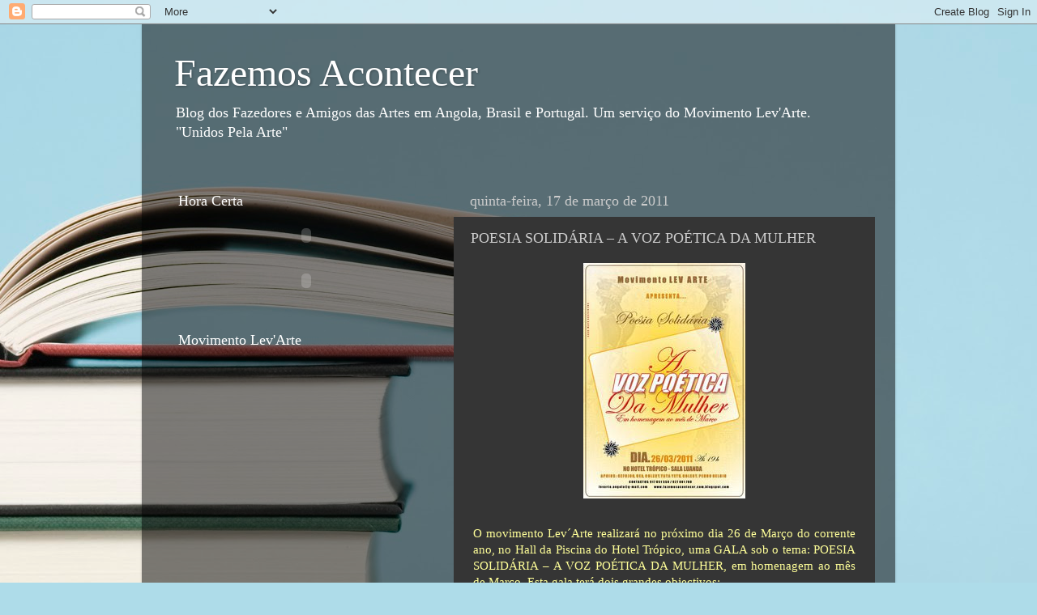

--- FILE ---
content_type: text/html; charset=UTF-8
request_url: https://fazemosacontecer.blogspot.com/2011/03/poesia-solidaria-voz-poetica-da-mulher.html
body_size: 14880
content:
<!DOCTYPE html>
<html class='v2' dir='ltr' lang='pt-PT'>
<head>
<link href='https://www.blogger.com/static/v1/widgets/335934321-css_bundle_v2.css' rel='stylesheet' type='text/css'/>
<meta content='width=1100' name='viewport'/>
<meta content='text/html; charset=UTF-8' http-equiv='Content-Type'/>
<meta content='blogger' name='generator'/>
<link href='https://fazemosacontecer.blogspot.com/favicon.ico' rel='icon' type='image/x-icon'/>
<link href='http://fazemosacontecer.blogspot.com/2011/03/poesia-solidaria-voz-poetica-da-mulher.html' rel='canonical'/>
<link rel="alternate" type="application/atom+xml" title="Fazemos Acontecer - Atom" href="https://fazemosacontecer.blogspot.com/feeds/posts/default" />
<link rel="alternate" type="application/rss+xml" title="Fazemos Acontecer - RSS" href="https://fazemosacontecer.blogspot.com/feeds/posts/default?alt=rss" />
<link rel="service.post" type="application/atom+xml" title="Fazemos Acontecer - Atom" href="https://www.blogger.com/feeds/2533581730293840817/posts/default" />

<link rel="alternate" type="application/atom+xml" title="Fazemos Acontecer - Atom" href="https://fazemosacontecer.blogspot.com/feeds/5327907050665785507/comments/default" />
<!--Can't find substitution for tag [blog.ieCssRetrofitLinks]-->
<link href='https://blogger.googleusercontent.com/img/b/R29vZ2xl/AVvXsEiZy6tDHkqfRUVKqm99Uc0BTmHsdtC-hlw3EQKisw337bKYXuXoOQAE3P-oivJZUW9VnwUR_PC16xNaXLPqfvysyWOySZhY2zh9xhdchKx5wllqub3fPGzRFhXwswsrVyA8shyphenhyphenztdwiIIt_/s400/188013_132523503486995_4488989_n.jpg' rel='image_src'/>
<meta content='http://fazemosacontecer.blogspot.com/2011/03/poesia-solidaria-voz-poetica-da-mulher.html' property='og:url'/>
<meta content='POESIA SOLIDÁRIA – A VOZ POÉTICA DA MULHER' property='og:title'/>
<meta content='     O movimento Lev´Arte realizará no próximo dia  26 de Março do corrente ano, no Hall da Piscina do Hotel Trópico, uma GALA sob o  tema: ...' property='og:description'/>
<meta content='https://blogger.googleusercontent.com/img/b/R29vZ2xl/AVvXsEiZy6tDHkqfRUVKqm99Uc0BTmHsdtC-hlw3EQKisw337bKYXuXoOQAE3P-oivJZUW9VnwUR_PC16xNaXLPqfvysyWOySZhY2zh9xhdchKx5wllqub3fPGzRFhXwswsrVyA8shyphenhyphenztdwiIIt_/w1200-h630-p-k-no-nu/188013_132523503486995_4488989_n.jpg' property='og:image'/>
<title>Fazemos Acontecer: POESIA SOLIDÁRIA &#8211; A VOZ POÉTICA DA MULHER</title>
<style id='page-skin-1' type='text/css'><!--
/*-----------------------------------------------
Blogger Template Style
Name:     Picture Window
Designer: Blogger
URL:      www.blogger.com
----------------------------------------------- */
/* Content
----------------------------------------------- */
body {
font: normal normal 15px Georgia, Utopia, 'Palatino Linotype', Palatino, serif;;
color: #cdcdcd;
background: #aedce9 url(//themes.googleusercontent.com/image?id=1aSXz0EUQA6OfP2_5rLADo2fO_7Eo-n491NAiLY3IQ_sEBa11506Zc39km57LDp095wvw) no-repeat fixed top center /* Credit: Deejpilot (http://www.istockphoto.com/file_closeup.php?id=5972800&platform=blogger) */;
}
html body .region-inner {
min-width: 0;
max-width: 100%;
width: auto;
}
.content-outer {
font-size: 90%;
}
a:link {
text-decoration:none;
color: #ff8405;
}
a:visited {
text-decoration:none;
color: #e36600;
}
a:hover {
text-decoration:underline;
color: #ff9505;
}
.content-outer {
background: transparent url(//www.blogblog.com/1kt/transparent/black50.png) repeat scroll top left;
-moz-border-radius: 0;
-webkit-border-radius: 0;
-goog-ms-border-radius: 0;
border-radius: 0;
-moz-box-shadow: 0 0 3px rgba(0, 0, 0, .15);
-webkit-box-shadow: 0 0 3px rgba(0, 0, 0, .15);
-goog-ms-box-shadow: 0 0 3px rgba(0, 0, 0, .15);
box-shadow: 0 0 3px rgba(0, 0, 0, .15);
margin: 0 auto;
}
.content-inner {
padding: 10px;
}
/* Header
----------------------------------------------- */
.header-outer {
background: rgba(50, 50, 50, 0) none repeat-x scroll top left;
_background-image: none;
color: #ffffff;
-moz-border-radius: 0;
-webkit-border-radius: 0;
-goog-ms-border-radius: 0;
border-radius: 0;
}
.Header img, .Header #header-inner {
-moz-border-radius: 0;
-webkit-border-radius: 0;
-goog-ms-border-radius: 0;
border-radius: 0;
}
.header-inner .Header .titlewrapper,
.header-inner .Header .descriptionwrapper {
padding-left: 30px;
padding-right: 30px;
}
.Header h1 {
font: normal normal 48px Georgia, Utopia, 'Palatino Linotype', Palatino, serif;
text-shadow: 1px 1px 3px rgba(0, 0, 0, 0.3);
}
.Header h1 a {
color: #ffffff;
}
.Header .description {
font-size: 130%;
}
/* Tabs
----------------------------------------------- */
.tabs-inner {
margin: .5em 15px 1em;
padding: 0;
}
.tabs-inner .section {
margin: 0;
}
.tabs-inner .widget ul {
padding: 0;
background: #353535 none repeat scroll bottom;
-moz-border-radius: 0;
-webkit-border-radius: 0;
-goog-ms-border-radius: 0;
border-radius: 0;
}
.tabs-inner .widget li {
border: none;
}
.tabs-inner .widget li a {
display: inline-block;
padding: .5em 1em;
margin-right: 0;
color: #00f527;
font: normal normal 15px Georgia, Utopia, 'Palatino Linotype', Palatino, serif;
-moz-border-radius: 0 0 0 0;
-webkit-border-top-left-radius: 0;
-webkit-border-top-right-radius: 0;
-goog-ms-border-radius: 0 0 0 0;
border-radius: 0 0 0 0;
background: transparent none no-repeat scroll top left;
border-right: 1px solid #000000;
}
.tabs-inner .widget li:first-child a {
padding-left: 1.25em;
-moz-border-radius-topleft: 0;
-moz-border-radius-bottomleft: 0;
-webkit-border-top-left-radius: 0;
-webkit-border-bottom-left-radius: 0;
-goog-ms-border-top-left-radius: 0;
-goog-ms-border-bottom-left-radius: 0;
border-top-left-radius: 0;
border-bottom-left-radius: 0;
}
.tabs-inner .widget li.selected a,
.tabs-inner .widget li a:hover {
position: relative;
z-index: 1;
background: #e36600 none repeat scroll bottom;
color: #ffffff;
-moz-box-shadow: 0 0 0 rgba(0, 0, 0, .15);
-webkit-box-shadow: 0 0 0 rgba(0, 0, 0, .15);
-goog-ms-box-shadow: 0 0 0 rgba(0, 0, 0, .15);
box-shadow: 0 0 0 rgba(0, 0, 0, .15);
}
/* Headings
----------------------------------------------- */
h2 {
font: normal normal 18px Georgia, Utopia, 'Palatino Linotype', Palatino, serif;
text-transform: none;
color: #ffffff;
margin: .5em 0;
}
/* Main
----------------------------------------------- */
.main-outer {
background: transparent none repeat scroll top center;
-moz-border-radius: 0 0 0 0;
-webkit-border-top-left-radius: 0;
-webkit-border-top-right-radius: 0;
-webkit-border-bottom-left-radius: 0;
-webkit-border-bottom-right-radius: 0;
-goog-ms-border-radius: 0 0 0 0;
border-radius: 0 0 0 0;
-moz-box-shadow: 0 0 0 rgba(0, 0, 0, .15);
-webkit-box-shadow: 0 0 0 rgba(0, 0, 0, .15);
-goog-ms-box-shadow: 0 0 0 rgba(0, 0, 0, .15);
box-shadow: 0 0 0 rgba(0, 0, 0, .15);
}
.main-inner {
padding: 15px 20px 20px;
}
.main-inner .column-center-inner {
padding: 0 0;
}
.main-inner .column-left-inner {
padding-left: 0;
}
.main-inner .column-right-inner {
padding-right: 0;
}
/* Posts
----------------------------------------------- */
h3.post-title {
margin: 0;
font: normal normal 18px Georgia, Utopia, 'Palatino Linotype', Palatino, serif;
}
.comments h4 {
margin: 1em 0 0;
font: normal normal 18px Georgia, Utopia, 'Palatino Linotype', Palatino, serif;
}
.date-header span {
color: #cccccc;
}
.post-outer {
background-color: #353535;
border: solid 1px rgba(50, 50, 50, 0);
-moz-border-radius: 0;
-webkit-border-radius: 0;
border-radius: 0;
-goog-ms-border-radius: 0;
padding: 15px 20px;
margin: 0 -20px 20px;
}
.post-body {
line-height: 1.4;
font-size: 110%;
position: relative;
}
.post-header {
margin: 0 0 1.5em;
color: #9a9a9a;
line-height: 1.6;
}
.post-footer {
margin: .5em 0 0;
color: #9a9a9a;
line-height: 1.6;
}
#blog-pager {
font-size: 140%
}
#comments .comment-author {
padding-top: 1.5em;
border-top: dashed 1px #ccc;
border-top: dashed 1px rgba(128, 128, 128, .5);
background-position: 0 1.5em;
}
#comments .comment-author:first-child {
padding-top: 0;
border-top: none;
}
.avatar-image-container {
margin: .2em 0 0;
}
/* Comments
----------------------------------------------- */
.comments .comments-content .icon.blog-author {
background-repeat: no-repeat;
background-image: url([data-uri]);
}
.comments .comments-content .loadmore a {
border-top: 1px solid #ff9505;
border-bottom: 1px solid #ff9505;
}
.comments .continue {
border-top: 2px solid #ff9505;
}
/* Widgets
----------------------------------------------- */
.widget ul, .widget #ArchiveList ul.flat {
padding: 0;
list-style: none;
}
.widget ul li, .widget #ArchiveList ul.flat li {
border-top: dashed 1px #ccc;
border-top: dashed 1px rgba(128, 128, 128, .5);
}
.widget ul li:first-child, .widget #ArchiveList ul.flat li:first-child {
border-top: none;
}
.widget .post-body ul {
list-style: disc;
}
.widget .post-body ul li {
border: none;
}
/* Footer
----------------------------------------------- */
.footer-outer {
color:#cacaca;
background: transparent none repeat scroll top center;
-moz-border-radius: 0 0 0 0;
-webkit-border-top-left-radius: 0;
-webkit-border-top-right-radius: 0;
-webkit-border-bottom-left-radius: 0;
-webkit-border-bottom-right-radius: 0;
-goog-ms-border-radius: 0 0 0 0;
border-radius: 0 0 0 0;
-moz-box-shadow: 0 0 0 rgba(0, 0, 0, .15);
-webkit-box-shadow: 0 0 0 rgba(0, 0, 0, .15);
-goog-ms-box-shadow: 0 0 0 rgba(0, 0, 0, .15);
box-shadow: 0 0 0 rgba(0, 0, 0, .15);
}
.footer-inner {
padding: 10px 20px 20px;
}
.footer-outer a {
color: #00f527;
}
.footer-outer a:visited {
color: #00d014;
}
.footer-outer a:hover {
color: #00f538;
}
.footer-outer .widget h2 {
color: #ffffff;
}
/* Mobile
----------------------------------------------- */
html body.mobile {
height: auto;
}
html body.mobile {
min-height: 480px;
background-size: 100% auto;
}
.mobile .body-fauxcolumn-outer {
background: transparent none repeat scroll top left;
}
html .mobile .mobile-date-outer, html .mobile .blog-pager {
border-bottom: none;
background: transparent none repeat scroll top center;
margin-bottom: 10px;
}
.mobile .date-outer {
background: transparent none repeat scroll top center;
}
.mobile .header-outer, .mobile .main-outer,
.mobile .post-outer, .mobile .footer-outer {
-moz-border-radius: 0;
-webkit-border-radius: 0;
-goog-ms-border-radius: 0;
border-radius: 0;
}
.mobile .content-outer,
.mobile .main-outer,
.mobile .post-outer {
background: inherit;
border: none;
}
.mobile .content-outer {
font-size: 100%;
}
.mobile-link-button {
background-color: #ff8405;
}
.mobile-link-button a:link, .mobile-link-button a:visited {
color: #353535;
}
.mobile-index-contents {
color: #cdcdcd;
}
.mobile .tabs-inner .PageList .widget-content {
background: #e36600 none repeat scroll bottom;
color: #ffffff;
}
.mobile .tabs-inner .PageList .widget-content .pagelist-arrow {
border-left: 1px solid #000000;
}

--></style>
<style id='template-skin-1' type='text/css'><!--
body {
min-width: 930px;
}
.content-outer, .content-fauxcolumn-outer, .region-inner {
min-width: 930px;
max-width: 930px;
_width: 930px;
}
.main-inner .columns {
padding-left: 360px;
padding-right: 0px;
}
.main-inner .fauxcolumn-center-outer {
left: 360px;
right: 0px;
/* IE6 does not respect left and right together */
_width: expression(this.parentNode.offsetWidth -
parseInt("360px") -
parseInt("0px") + 'px');
}
.main-inner .fauxcolumn-left-outer {
width: 360px;
}
.main-inner .fauxcolumn-right-outer {
width: 0px;
}
.main-inner .column-left-outer {
width: 360px;
right: 100%;
margin-left: -360px;
}
.main-inner .column-right-outer {
width: 0px;
margin-right: -0px;
}
#layout {
min-width: 0;
}
#layout .content-outer {
min-width: 0;
width: 800px;
}
#layout .region-inner {
min-width: 0;
width: auto;
}
body#layout div.add_widget {
padding: 8px;
}
body#layout div.add_widget a {
margin-left: 32px;
}
--></style>
<style>
    body {background-image:url(\/\/themes.googleusercontent.com\/image?id=1aSXz0EUQA6OfP2_5rLADo2fO_7Eo-n491NAiLY3IQ_sEBa11506Zc39km57LDp095wvw);}
    
@media (max-width: 200px) { body {background-image:url(\/\/themes.googleusercontent.com\/image?id=1aSXz0EUQA6OfP2_5rLADo2fO_7Eo-n491NAiLY3IQ_sEBa11506Zc39km57LDp095wvw&options=w200);}}
@media (max-width: 400px) and (min-width: 201px) { body {background-image:url(\/\/themes.googleusercontent.com\/image?id=1aSXz0EUQA6OfP2_5rLADo2fO_7Eo-n491NAiLY3IQ_sEBa11506Zc39km57LDp095wvw&options=w400);}}
@media (max-width: 800px) and (min-width: 401px) { body {background-image:url(\/\/themes.googleusercontent.com\/image?id=1aSXz0EUQA6OfP2_5rLADo2fO_7Eo-n491NAiLY3IQ_sEBa11506Zc39km57LDp095wvw&options=w800);}}
@media (max-width: 1200px) and (min-width: 801px) { body {background-image:url(\/\/themes.googleusercontent.com\/image?id=1aSXz0EUQA6OfP2_5rLADo2fO_7Eo-n491NAiLY3IQ_sEBa11506Zc39km57LDp095wvw&options=w1200);}}
/* Last tag covers anything over one higher than the previous max-size cap. */
@media (min-width: 1201px) { body {background-image:url(\/\/themes.googleusercontent.com\/image?id=1aSXz0EUQA6OfP2_5rLADo2fO_7Eo-n491NAiLY3IQ_sEBa11506Zc39km57LDp095wvw&options=w1600);}}
  </style>
<link href='https://www.blogger.com/dyn-css/authorization.css?targetBlogID=2533581730293840817&amp;zx=7cb469a5-fabe-476d-9b44-74736a475ddc' media='none' onload='if(media!=&#39;all&#39;)media=&#39;all&#39;' rel='stylesheet'/><noscript><link href='https://www.blogger.com/dyn-css/authorization.css?targetBlogID=2533581730293840817&amp;zx=7cb469a5-fabe-476d-9b44-74736a475ddc' rel='stylesheet'/></noscript>
<meta name='google-adsense-platform-account' content='ca-host-pub-1556223355139109'/>
<meta name='google-adsense-platform-domain' content='blogspot.com'/>

</head>
<body class='loading variant-screen'>
<div class='navbar section' id='navbar' name='Navbar'><div class='widget Navbar' data-version='1' id='Navbar1'><script type="text/javascript">
    function setAttributeOnload(object, attribute, val) {
      if(window.addEventListener) {
        window.addEventListener('load',
          function(){ object[attribute] = val; }, false);
      } else {
        window.attachEvent('onload', function(){ object[attribute] = val; });
      }
    }
  </script>
<div id="navbar-iframe-container"></div>
<script type="text/javascript" src="https://apis.google.com/js/platform.js"></script>
<script type="text/javascript">
      gapi.load("gapi.iframes:gapi.iframes.style.bubble", function() {
        if (gapi.iframes && gapi.iframes.getContext) {
          gapi.iframes.getContext().openChild({
              url: 'https://www.blogger.com/navbar/2533581730293840817?po\x3d5327907050665785507\x26origin\x3dhttps://fazemosacontecer.blogspot.com',
              where: document.getElementById("navbar-iframe-container"),
              id: "navbar-iframe"
          });
        }
      });
    </script><script type="text/javascript">
(function() {
var script = document.createElement('script');
script.type = 'text/javascript';
script.src = '//pagead2.googlesyndication.com/pagead/js/google_top_exp.js';
var head = document.getElementsByTagName('head')[0];
if (head) {
head.appendChild(script);
}})();
</script>
</div></div>
<div class='body-fauxcolumns'>
<div class='fauxcolumn-outer body-fauxcolumn-outer'>
<div class='cap-top'>
<div class='cap-left'></div>
<div class='cap-right'></div>
</div>
<div class='fauxborder-left'>
<div class='fauxborder-right'></div>
<div class='fauxcolumn-inner'>
</div>
</div>
<div class='cap-bottom'>
<div class='cap-left'></div>
<div class='cap-right'></div>
</div>
</div>
</div>
<div class='content'>
<div class='content-fauxcolumns'>
<div class='fauxcolumn-outer content-fauxcolumn-outer'>
<div class='cap-top'>
<div class='cap-left'></div>
<div class='cap-right'></div>
</div>
<div class='fauxborder-left'>
<div class='fauxborder-right'></div>
<div class='fauxcolumn-inner'>
</div>
</div>
<div class='cap-bottom'>
<div class='cap-left'></div>
<div class='cap-right'></div>
</div>
</div>
</div>
<div class='content-outer'>
<div class='content-cap-top cap-top'>
<div class='cap-left'></div>
<div class='cap-right'></div>
</div>
<div class='fauxborder-left content-fauxborder-left'>
<div class='fauxborder-right content-fauxborder-right'></div>
<div class='content-inner'>
<header>
<div class='header-outer'>
<div class='header-cap-top cap-top'>
<div class='cap-left'></div>
<div class='cap-right'></div>
</div>
<div class='fauxborder-left header-fauxborder-left'>
<div class='fauxborder-right header-fauxborder-right'></div>
<div class='region-inner header-inner'>
<div class='header section' id='header' name='Cabeçalho'><div class='widget Header' data-version='1' id='Header1'>
<div id='header-inner'>
<div class='titlewrapper'>
<h1 class='title'>
<a href='https://fazemosacontecer.blogspot.com/'>
Fazemos Acontecer
</a>
</h1>
</div>
<div class='descriptionwrapper'>
<p class='description'><span>Blog dos Fazedores e Amigos das Artes em Angola, Brasil e Portugal. Um serviço do Movimento Lev'Arte.


"Unidos Pela Arte"</span></p>
</div>
</div>
</div></div>
</div>
</div>
<div class='header-cap-bottom cap-bottom'>
<div class='cap-left'></div>
<div class='cap-right'></div>
</div>
</div>
</header>
<div class='tabs-outer'>
<div class='tabs-cap-top cap-top'>
<div class='cap-left'></div>
<div class='cap-right'></div>
</div>
<div class='fauxborder-left tabs-fauxborder-left'>
<div class='fauxborder-right tabs-fauxborder-right'></div>
<div class='region-inner tabs-inner'>
<div class='tabs no-items section' id='crosscol' name='Entre colunas'></div>
<div class='tabs no-items section' id='crosscol-overflow' name='Cross-Column 2'></div>
</div>
</div>
<div class='tabs-cap-bottom cap-bottom'>
<div class='cap-left'></div>
<div class='cap-right'></div>
</div>
</div>
<div class='main-outer'>
<div class='main-cap-top cap-top'>
<div class='cap-left'></div>
<div class='cap-right'></div>
</div>
<div class='fauxborder-left main-fauxborder-left'>
<div class='fauxborder-right main-fauxborder-right'></div>
<div class='region-inner main-inner'>
<div class='columns fauxcolumns'>
<div class='fauxcolumn-outer fauxcolumn-center-outer'>
<div class='cap-top'>
<div class='cap-left'></div>
<div class='cap-right'></div>
</div>
<div class='fauxborder-left'>
<div class='fauxborder-right'></div>
<div class='fauxcolumn-inner'>
</div>
</div>
<div class='cap-bottom'>
<div class='cap-left'></div>
<div class='cap-right'></div>
</div>
</div>
<div class='fauxcolumn-outer fauxcolumn-left-outer'>
<div class='cap-top'>
<div class='cap-left'></div>
<div class='cap-right'></div>
</div>
<div class='fauxborder-left'>
<div class='fauxborder-right'></div>
<div class='fauxcolumn-inner'>
</div>
</div>
<div class='cap-bottom'>
<div class='cap-left'></div>
<div class='cap-right'></div>
</div>
</div>
<div class='fauxcolumn-outer fauxcolumn-right-outer'>
<div class='cap-top'>
<div class='cap-left'></div>
<div class='cap-right'></div>
</div>
<div class='fauxborder-left'>
<div class='fauxborder-right'></div>
<div class='fauxcolumn-inner'>
</div>
</div>
<div class='cap-bottom'>
<div class='cap-left'></div>
<div class='cap-right'></div>
</div>
</div>
<!-- corrects IE6 width calculation -->
<div class='columns-inner'>
<div class='column-center-outer'>
<div class='column-center-inner'>
<div class='main section' id='main' name='Principal'><div class='widget Blog' data-version='1' id='Blog1'>
<div class='blog-posts hfeed'>

          <div class="date-outer">
        
<h2 class='date-header'><span>quinta-feira, 17 de março de 2011</span></h2>

          <div class="date-posts">
        
<div class='post-outer'>
<div class='post hentry' itemscope='itemscope' itemtype='http://schema.org/BlogPosting'>
<a name='5327907050665785507'></a>
<h3 class='post-title entry-title' itemprop='name'>
POESIA SOLIDÁRIA &#8211; A VOZ POÉTICA DA MULHER
</h3>
<div class='post-header'>
<div class='post-header-line-1'></div>
</div>
<div class='post-body entry-content' id='post-body-5327907050665785507' itemprop='articleBody'>
<a href="https://blogger.googleusercontent.com/img/b/R29vZ2xl/AVvXsEiZy6tDHkqfRUVKqm99Uc0BTmHsdtC-hlw3EQKisw337bKYXuXoOQAE3P-oivJZUW9VnwUR_PC16xNaXLPqfvysyWOySZhY2zh9xhdchKx5wllqub3fPGzRFhXwswsrVyA8shyphenhyphenztdwiIIt_/s1600/188013_132523503486995_4488989_n.jpg" onblur="try {parent.deselectBloggerImageGracefully();} catch(e) {}"><img alt="" border="0" id="BLOGGER_PHOTO_ID_5585107876491951074" src="https://blogger.googleusercontent.com/img/b/R29vZ2xl/AVvXsEiZy6tDHkqfRUVKqm99Uc0BTmHsdtC-hlw3EQKisw337bKYXuXoOQAE3P-oivJZUW9VnwUR_PC16xNaXLPqfvysyWOySZhY2zh9xhdchKx5wllqub3fPGzRFhXwswsrVyA8shyphenhyphenztdwiIIt_/s400/188013_132523503486995_4488989_n.jpg" style="display: block; margin: 0px auto 10px; text-align: center; cursor: pointer; width: 200px; height: 291px;" /></a><br /><div style="color: rgb(255, 255, 153); text-align: justify;" id="event_info_pagelet" class="mtl"><div style="text-align: justify;"> </div><div id="c4d8248019b3953b17904729"><div style="text-align: justify;"> </div><table style="text-align: left; margin-left: 0px; margin-right: 0px;" class="uiInfoTable mvm profileInfoTable"> <tbody> <tr><td class="data"><div style="text-align: justify;"> </div><div class="description summary"><div style="text-align: justify;">O movimento Lev&#180;Arte realizará no próximo dia  26 de Março do corrente ano, no Hall da Piscina do Hotel Trópico, uma GALA sob o  tema: POESIA SOLIDÁRIA &#8211; A VOZ POÉTICA DA MULHER, em homenagem ao mês de Março.  Esta gala terá dois grandes objectivos:<br /></div><br /><div style="text-align: justify;">Homenagear as mulheres fazedoras  da arte da declamação e do canto.<br />Por outro lado, como o tema mesmo diz:  Poesia Solidária, todas as receitas deste evento serão destinadas ao Lar de  Acolhimento Padre Márcio, situado bairro Palanca de crianças acusadas de  feitiçaria.<br /></div><br />Nao falte! Para mais informações ligue para 917 05 15 50 e  927 00 17 80</div></td></tr></tbody></table></div></div>
<div style='clear: both;'></div>
</div>
<div class='post-footer'>
<div class='post-footer-line post-footer-line-1'><span class='post-author vcard'>
Publicada por
<span class='fn'>
<a href='https://www.blogger.com/profile/09587660617360147788' itemprop='author' rel='author' title='author profile'>
Unknown
</a>
</span>
</span>
<span class='post-timestamp'>
à(s)
<a class='timestamp-link' href='https://fazemosacontecer.blogspot.com/2011/03/poesia-solidaria-voz-poetica-da-mulher.html' itemprop='url' rel='bookmark' title='permanent link'><abbr class='published' itemprop='datePublished' title='2011-03-17T10:50:00-07:00'>10:50</abbr></a>
</span>
<span class='post-comment-link'>
</span>
<span class='post-icons'>
<span class='item-action'>
<a href='https://www.blogger.com/email-post/2533581730293840817/5327907050665785507' title='Enviar a mensagem por correio electrónico'>
<img alt="" class="icon-action" height="13" src="//img1.blogblog.com/img/icon18_email.gif" width="18">
</a>
</span>
<span class='item-control blog-admin pid-1947105678'>
<a href='https://www.blogger.com/post-edit.g?blogID=2533581730293840817&postID=5327907050665785507&from=pencil' title='Editar mensagem'>
<img alt='' class='icon-action' height='18' src='https://resources.blogblog.com/img/icon18_edit_allbkg.gif' width='18'/>
</a>
</span>
</span>
<div class='post-share-buttons goog-inline-block'>
<a class='goog-inline-block share-button sb-email' href='https://www.blogger.com/share-post.g?blogID=2533581730293840817&postID=5327907050665785507&target=email' target='_blank' title='Enviar a mensagem por email'><span class='share-button-link-text'>Enviar a mensagem por email</span></a><a class='goog-inline-block share-button sb-blog' href='https://www.blogger.com/share-post.g?blogID=2533581730293840817&postID=5327907050665785507&target=blog' onclick='window.open(this.href, "_blank", "height=270,width=475"); return false;' target='_blank' title='Dê a sua opinião!'><span class='share-button-link-text'>Dê a sua opinião!</span></a><a class='goog-inline-block share-button sb-twitter' href='https://www.blogger.com/share-post.g?blogID=2533581730293840817&postID=5327907050665785507&target=twitter' target='_blank' title='Partilhar no X'><span class='share-button-link-text'>Partilhar no X</span></a><a class='goog-inline-block share-button sb-facebook' href='https://www.blogger.com/share-post.g?blogID=2533581730293840817&postID=5327907050665785507&target=facebook' onclick='window.open(this.href, "_blank", "height=430,width=640"); return false;' target='_blank' title='Partilhar no Facebook'><span class='share-button-link-text'>Partilhar no Facebook</span></a><a class='goog-inline-block share-button sb-pinterest' href='https://www.blogger.com/share-post.g?blogID=2533581730293840817&postID=5327907050665785507&target=pinterest' target='_blank' title='Partilhar no Pinterest'><span class='share-button-link-text'>Partilhar no Pinterest</span></a>
</div>
<span class='post-backlinks post-comment-link'>
</span>
</div>
<div class='post-footer-line post-footer-line-2'><span class='post-labels'>
Etiquetas:
<a href='https://fazemosacontecer.blogspot.com/search/label/Eventos' rel='tag'>Eventos</a>,
<a href='https://fazemosacontecer.blogspot.com/search/label/Lev%C2%B4Arte' rel='tag'>Lev&#180;Arte</a>
</span>
</div>
<div class='post-footer-line post-footer-line-3'><span class='reaction-buttons'>
</span>
</div>
</div>
</div>
<div class='comments' id='comments'>
<a name='comments'></a>
<h4>Sem comentários:</h4>
<div id='Blog1_comments-block-wrapper'>
<dl class='avatar-comment-indent' id='comments-block'>
</dl>
</div>
<p class='comment-footer'>
<a href='https://www.blogger.com/comment/fullpage/post/2533581730293840817/5327907050665785507' onclick=''>Enviar um comentário</a>
</p>
</div>
</div>

        </div></div>
      
</div>
<div class='blog-pager' id='blog-pager'>
<span id='blog-pager-newer-link'>
<a class='blog-pager-newer-link' href='https://fazemosacontecer.blogspot.com/2011/03/poesia-volta-da-fogueira-2011.html' id='Blog1_blog-pager-newer-link' title='Mensagem mais recente'>Mensagem mais recente</a>
</span>
<span id='blog-pager-older-link'>
<a class='blog-pager-older-link' href='https://fazemosacontecer.blogspot.com/2011/03/re-inauguracao-carpoli.html' id='Blog1_blog-pager-older-link' title='Mensagem antiga'>Mensagem antiga</a>
</span>
<a class='home-link' href='https://fazemosacontecer.blogspot.com/'>Página inicial</a>
</div>
<div class='clear'></div>
<div class='post-feeds'>
<div class='feed-links'>
Subscrever:
<a class='feed-link' href='https://fazemosacontecer.blogspot.com/feeds/5327907050665785507/comments/default' target='_blank' type='application/atom+xml'>Enviar feedback (Atom)</a>
</div>
</div>
</div></div>
</div>
</div>
<div class='column-left-outer'>
<div class='column-left-inner'>
<aside>
<div class='sidebar section' id='sidebar-left-1'><div class='widget HTML' data-version='1' id='HTML6'>
<h2 class='title'>Hora Certa</h2>
<div class='widget-content'>
<table border="0" align="center"><tr><td><embed src="//www.cryd.com.br/relogios-feitos-em-flash/swf/11-09/202.swf" quality="high" wmode="transparent" type="application/x-shockwave-flash" width="180" height="40"></embed></td></tr></table>




<table border="0" align="center"><tr><td ><embed src="//www.cryd.com.br/relogios-feitos-em-flash/swf/09-09/85c.swf" quality="high" wmode="transparent" type="application/x-shockwave-flash" width="170" height="50"></embed></td></tr></table>
</div>
<div class='clear'></div>
</div><div class='widget HTML' data-version='1' id='HTML8'>
<h2 class='title'>Movimento Lev'Arte</h2>
<div class='widget-content'>
<iframe src="http://www.facebook.com/plugins/likebox.php?href=http%3A%2F%2Fwww.facebook.com%2Fpages%2FMovimento-LevArte%2F223156344375078&amp;width=292&amp;colorscheme=dark&amp;show_faces=true&amp;border_color&amp;stream=true&amp;header=true&amp;height=427" scrolling="no" frameborder="0" style="border:none; overflow:hidden; width:292px; height:427px;" allowtransparency="true"></iframe>
</div>
<div class='clear'></div>
</div><div class='widget HTML' data-version='1' id='HTML9'>
<h2 class='title'>Dicionário Online de Português</h2>
<div class='widget-content'>
<iframe src="http://www.dicio.com.br/widgets/blog.php?w=200" id="dicio_widget" name="dicio_widget" scrolling="no" frameborder="0" width="200" height="200"></iframe><br /><a href="http://www.dicio.com.br/" style="font-size:10px;">Dicio: dicion&aacute;rio de portugu&ecirc;s</a>
</div>
<div class='clear'></div>
</div><div class='widget HTML' data-version='1' id='HTML4'>
<h2 class='title'>Facebook</h2>
<div class='widget-content'>
<!-- Facebook Badge START --><a href="http://pt-pt.facebook.com/people/Movimento-LevArte-Angola/100001010079103" title="Movimento LevArte Angola" target="_TOP" style="font-family: &quot;lucida grande&quot;,tahoma,verdana,arial,sans-serif; font-size: 11px; font-variant: normal; font-style: normal; font-weight: normal; color: #3B5998; text-decoration: none;">Movimento LevArte Angola</a><br /><a href="http://pt-pt.facebook.com/people/Movimento-LevArte-Angola/100001010079103" title="Movimento LevArte Angola" target="_TOP"><img src="https://lh3.googleusercontent.com/blogger_img_proxy/AEn0k_sfu-Zp2UPuYu-ycTeZEffjSQJZi0q3mXGtMkc-YR5fkLE18o9walpgJFBmEYR13c6zlvlx3AyjQrTngZ_xCgaCGFjFaN7wY3TFciICY7KBpZW_hRTJx3BOpWH5eznMJoK3gmW29A=s0-d" width="120" height="295" style="border: 0px;"></a><br /><a href="http://pt-pt.facebook.com/facebook-widgets/" title="Cria o teu próprio cartão de visita!" target="_TOP" style="font-family: &quot;lucida grande&quot;,tahoma,verdana,arial,sans-serif; font-size: 11px; font-variant: normal; font-style: normal; font-weight: normal; color: #3B5998; text-decoration: none;">Cria o teu cartão de visita</a><!-- Facebook Badge END -->
</div>
<div class='clear'></div>
</div><div class='widget HTML' data-version='1' id='HTML7'>
<h2 class='title'>Sonico</h2>
<div class='widget-content'>
<script type="text/javascript" src="//wg.sonicocnt.com/js/badges.js"></script> <a class='_sonico_badge_ widgetbadge' href='http://www.sonico.com/u/levarte_angola/33300374'>Levarte Angola</a>
</div>
<div class='clear'></div>
</div><div class='widget HTML' data-version='1' id='HTML2'>
<h2 class='title'>Imagens Fazemosacontecer</h2>
<div class='widget-content'>
<embed type="application/x-shockwave-flash" src="//picasaweb.google.co.uk/s/c/bin/slideshow.swf" width="300" height="267" flashvars="host=picasaweb.google.co.uk&amp;hl=pt_PT&amp;feat=flashalbum&amp;RGB=0x000000&amp;feed=http%3A%2F%2Fpicasaweb.google.co.uk%2Fdata%2Ffeed%2Fapi%2Fuser%2Flevarte.angola%2Falbumid%2F5516415026093084161%3Falt%3Drss%26kind%3Dphoto%26hl%3Dpt_PT" pluginspage="http://www.macromedia.com/go/getflashplayer"></embed>

<embed type="application/x-shockwave-flash" src="//picasaweb.google.com/s/c/bin/slideshow.swf" width="300" height="267" flashvars="host=picasaweb.google.com&amp;hl=pt_PT&amp;feat=flashalbum&amp;RGB=0x000000&amp;feed=http%3A%2F%2Fpicasaweb.google.com%2Fdata%2Ffeed%2Fapi%2Fuser%2Flevarte.angola%2Falbumid%2F5341328530557753441%3Falt%3Drss%26kind%3Dphoto%26hl%3Dpt_PT" pluginspage="http://www.macromedia.com/go/getflashplayer"></embed>



<embed type="application/x-shockwave-flash" src="//picasaweb.google.com/s/c/bin/slideshow.swf" width="300" height="267" flashvars="host=picasaweb.google.com&amp;hl=pt_PT&amp;feat=flashalbum&amp;RGB=0x000000&amp;feed=http%3A%2F%2Fpicasaweb.google.com%2Fdata%2Ffeed%2Fapi%2Fuser%2Flevarte.angola%2Falbumid%2F5265886166825051713%3Falt%3Drss%26kind%3Dphoto%26authkey%3DGv1sRgCOyp1v766N_G4AE%26hl%3Dpt_PT" pluginspage="http://www.macromedia.com/go/getflashplayer"></embed>
</div>
<div class='clear'></div>
</div><div class='widget Text' data-version='1' id='Text1'>
<h2 class='title'>Fale Connosco</h2>
<div class='widget-content'>
Por telefone:<br/>(+244) 927 00 17 80<div>(+244) 917 05 15 50<br/><br/>Por email:<br/>Lev&#180;Arte - Angola<br/><a href="mailto:levarte.angola@gmail.com">levarte.angola@gmail.com</a><br/><br/>Lev&#180;Arte - Brasil<br/><a href="mailto:levarte.brasil@gmail.com">levarte.brasil@gmail.com</a><br/><br/>Por correio:<br/>Movimento Lev'Arte<br/>Caixa Postal <span style="font-weight: bold;">0755</span><br/>Luanda - Angola<br/></div>
</div>
<div class='clear'></div>
</div><div class='widget HTML' data-version='1' id='HTML1'>
<h2 class='title'>Contador "Desde 7 de Novembro de 2008"</h2>
<div class='widget-content'>
<a href="http://xyz.freeweblogger.com/stats/1/1226313242/" target="_top"><img border="0" vspace="2" hspace="4" alt="free hit counter" src="https://lh3.googleusercontent.com/blogger_img_proxy/AEn0k_tRq59r4zef9RreGtIyb_6SUeO0FimqGnnkML0PW8krLYDPCWlbdA3Kfh5aV54p8N2cOO3uC5RGufgi_a6NatztYlx2WrRbw4nm0NQTx-U7kP0dUVrj6C83F3bF20ueT_t2z16kBQ=s0-d" align="middle"></a><script src="//xyz.freeweblogger.com/counter/script.php?u=1226313242"></script>
<br/><a style="font-size:12" href="http://www.freeweblogger.com/" target="_top">hit counter</a>
</div>
<div class='clear'></div>
</div><div class='widget HTML' data-version='1' id='HTML3'>
<h2 class='title'>Contador Geográfico "Desde 29-04-2009"</h2>
<div class='widget-content'>
<!--************CODE GEOCOUNTER************-->
<script src="//geoloc16.geovisite.com:82/private/geocounter.js?compte=183296981928" type="text/javascript"></script>
<noscript>
<a href="http://www.geovisite.com/zoom.php?compte=183296981928" target="_blank"><img border="0" alt="contador gratis" src="https://lh3.googleusercontent.com/blogger_img_proxy/AEn0k_tA5G7-ffniJiLMbAgSy5TP8N_7GMvSaim4NNwBSPwrKESDkKgZX9Qy8_uvoPrIoVqlZvdIzb03IbJ5HIoc6UKJLKNNZuQPtSDUeT-NV96Hf2TJR5oqMNVsqieRuIIPy6JpX1WIhbH_2dWfIf_bUw=s0-d"></a><br/>
<a href="http://www.geovisite.com/pt/">contador gratis</a>
</noscript>
<!--************END CODE GEOCOUNTER************-->
</div>
<div class='clear'></div>
</div></div>
<table border='0' cellpadding='0' cellspacing='0' class='section-columns columns-2'>
<tbody>
<tr>
<td class='first columns-cell'>
<div class='sidebar section' id='sidebar-left-2-1'><div class='widget Profile' data-version='1' id='Profile1'>
<h2>Contribuidores</h2>
<div class='widget-content'>
<ul>
<li><a class='profile-name-link g-profile' href='https://www.blogger.com/profile/05406464084560216452' style='background-image: url(//www.blogger.com/img/logo-16.png);'>AFRICA EM POESIA</a></li>
<li><a class='profile-name-link g-profile' href='https://www.blogger.com/profile/00937353465001434755' style='background-image: url(//www.blogger.com/img/logo-16.png);'>Fazemos Acontecer Brasil</a></li>
<li><a class='profile-name-link g-profile' href='https://www.blogger.com/profile/01201482554550418473' style='background-image: url(//www.blogger.com/img/logo-16.png);'>Kardo Bestilo</a></li>
<li><a class='profile-name-link g-profile' href='https://www.blogger.com/profile/01429660713891633813' style='background-image: url(//www.blogger.com/img/logo-16.png);'>Mukanda</a></li>
<li><a class='profile-name-link g-profile' href='https://www.blogger.com/profile/09587660617360147788' style='background-image: url(//www.blogger.com/img/logo-16.png);'>Unknown</a></li>
<li><a class='profile-name-link g-profile' href='https://www.blogger.com/profile/11860386218148004999' style='background-image: url(//www.blogger.com/img/logo-16.png);'>Unknown</a></li>
<li><a class='profile-name-link g-profile' href='https://www.blogger.com/profile/04126757927594361329' style='background-image: url(//www.blogger.com/img/logo-16.png);'>ZeCarlos</a></li>
</ul>
<div class='clear'></div>
</div>
</div></div>
</td>
<td class='columns-cell'>
<div class='sidebar section' id='sidebar-left-2-2'><div class='widget BlogArchive' data-version='1' id='BlogArchive1'>
<h2>Arquivo do blogue</h2>
<div class='widget-content'>
<div id='ArchiveList'>
<div id='BlogArchive1_ArchiveList'>
<ul class='hierarchy'>
<li class='archivedate collapsed'>
<a class='toggle' href='javascript:void(0)'>
<span class='zippy'>

        &#9658;&#160;
      
</span>
</a>
<a class='post-count-link' href='https://fazemosacontecer.blogspot.com/2019/'>
2019
</a>
<span class='post-count' dir='ltr'>(2)</span>
<ul class='hierarchy'>
<li class='archivedate collapsed'>
<a class='toggle' href='javascript:void(0)'>
<span class='zippy'>

        &#9658;&#160;
      
</span>
</a>
<a class='post-count-link' href='https://fazemosacontecer.blogspot.com/2019/03/'>
março
</a>
<span class='post-count' dir='ltr'>(1)</span>
</li>
</ul>
<ul class='hierarchy'>
<li class='archivedate collapsed'>
<a class='toggle' href='javascript:void(0)'>
<span class='zippy'>

        &#9658;&#160;
      
</span>
</a>
<a class='post-count-link' href='https://fazemosacontecer.blogspot.com/2019/02/'>
fevereiro
</a>
<span class='post-count' dir='ltr'>(1)</span>
</li>
</ul>
</li>
</ul>
<ul class='hierarchy'>
<li class='archivedate collapsed'>
<a class='toggle' href='javascript:void(0)'>
<span class='zippy'>

        &#9658;&#160;
      
</span>
</a>
<a class='post-count-link' href='https://fazemosacontecer.blogspot.com/2015/'>
2015
</a>
<span class='post-count' dir='ltr'>(2)</span>
<ul class='hierarchy'>
<li class='archivedate collapsed'>
<a class='toggle' href='javascript:void(0)'>
<span class='zippy'>

        &#9658;&#160;
      
</span>
</a>
<a class='post-count-link' href='https://fazemosacontecer.blogspot.com/2015/04/'>
abril
</a>
<span class='post-count' dir='ltr'>(2)</span>
</li>
</ul>
</li>
</ul>
<ul class='hierarchy'>
<li class='archivedate collapsed'>
<a class='toggle' href='javascript:void(0)'>
<span class='zippy'>

        &#9658;&#160;
      
</span>
</a>
<a class='post-count-link' href='https://fazemosacontecer.blogspot.com/2014/'>
2014
</a>
<span class='post-count' dir='ltr'>(12)</span>
<ul class='hierarchy'>
<li class='archivedate collapsed'>
<a class='toggle' href='javascript:void(0)'>
<span class='zippy'>

        &#9658;&#160;
      
</span>
</a>
<a class='post-count-link' href='https://fazemosacontecer.blogspot.com/2014/11/'>
novembro
</a>
<span class='post-count' dir='ltr'>(1)</span>
</li>
</ul>
<ul class='hierarchy'>
<li class='archivedate collapsed'>
<a class='toggle' href='javascript:void(0)'>
<span class='zippy'>

        &#9658;&#160;
      
</span>
</a>
<a class='post-count-link' href='https://fazemosacontecer.blogspot.com/2014/09/'>
setembro
</a>
<span class='post-count' dir='ltr'>(2)</span>
</li>
</ul>
<ul class='hierarchy'>
<li class='archivedate collapsed'>
<a class='toggle' href='javascript:void(0)'>
<span class='zippy'>

        &#9658;&#160;
      
</span>
</a>
<a class='post-count-link' href='https://fazemosacontecer.blogspot.com/2014/06/'>
junho
</a>
<span class='post-count' dir='ltr'>(4)</span>
</li>
</ul>
<ul class='hierarchy'>
<li class='archivedate collapsed'>
<a class='toggle' href='javascript:void(0)'>
<span class='zippy'>

        &#9658;&#160;
      
</span>
</a>
<a class='post-count-link' href='https://fazemosacontecer.blogspot.com/2014/05/'>
maio
</a>
<span class='post-count' dir='ltr'>(1)</span>
</li>
</ul>
<ul class='hierarchy'>
<li class='archivedate collapsed'>
<a class='toggle' href='javascript:void(0)'>
<span class='zippy'>

        &#9658;&#160;
      
</span>
</a>
<a class='post-count-link' href='https://fazemosacontecer.blogspot.com/2014/04/'>
abril
</a>
<span class='post-count' dir='ltr'>(2)</span>
</li>
</ul>
<ul class='hierarchy'>
<li class='archivedate collapsed'>
<a class='toggle' href='javascript:void(0)'>
<span class='zippy'>

        &#9658;&#160;
      
</span>
</a>
<a class='post-count-link' href='https://fazemosacontecer.blogspot.com/2014/03/'>
março
</a>
<span class='post-count' dir='ltr'>(1)</span>
</li>
</ul>
<ul class='hierarchy'>
<li class='archivedate collapsed'>
<a class='toggle' href='javascript:void(0)'>
<span class='zippy'>

        &#9658;&#160;
      
</span>
</a>
<a class='post-count-link' href='https://fazemosacontecer.blogspot.com/2014/01/'>
janeiro
</a>
<span class='post-count' dir='ltr'>(1)</span>
</li>
</ul>
</li>
</ul>
<ul class='hierarchy'>
<li class='archivedate collapsed'>
<a class='toggle' href='javascript:void(0)'>
<span class='zippy'>

        &#9658;&#160;
      
</span>
</a>
<a class='post-count-link' href='https://fazemosacontecer.blogspot.com/2013/'>
2013
</a>
<span class='post-count' dir='ltr'>(118)</span>
<ul class='hierarchy'>
<li class='archivedate collapsed'>
<a class='toggle' href='javascript:void(0)'>
<span class='zippy'>

        &#9658;&#160;
      
</span>
</a>
<a class='post-count-link' href='https://fazemosacontecer.blogspot.com/2013/12/'>
dezembro
</a>
<span class='post-count' dir='ltr'>(1)</span>
</li>
</ul>
<ul class='hierarchy'>
<li class='archivedate collapsed'>
<a class='toggle' href='javascript:void(0)'>
<span class='zippy'>

        &#9658;&#160;
      
</span>
</a>
<a class='post-count-link' href='https://fazemosacontecer.blogspot.com/2013/11/'>
novembro
</a>
<span class='post-count' dir='ltr'>(2)</span>
</li>
</ul>
<ul class='hierarchy'>
<li class='archivedate collapsed'>
<a class='toggle' href='javascript:void(0)'>
<span class='zippy'>

        &#9658;&#160;
      
</span>
</a>
<a class='post-count-link' href='https://fazemosacontecer.blogspot.com/2013/10/'>
outubro
</a>
<span class='post-count' dir='ltr'>(9)</span>
</li>
</ul>
<ul class='hierarchy'>
<li class='archivedate collapsed'>
<a class='toggle' href='javascript:void(0)'>
<span class='zippy'>

        &#9658;&#160;
      
</span>
</a>
<a class='post-count-link' href='https://fazemosacontecer.blogspot.com/2013/09/'>
setembro
</a>
<span class='post-count' dir='ltr'>(5)</span>
</li>
</ul>
<ul class='hierarchy'>
<li class='archivedate collapsed'>
<a class='toggle' href='javascript:void(0)'>
<span class='zippy'>

        &#9658;&#160;
      
</span>
</a>
<a class='post-count-link' href='https://fazemosacontecer.blogspot.com/2013/08/'>
agosto
</a>
<span class='post-count' dir='ltr'>(13)</span>
</li>
</ul>
<ul class='hierarchy'>
<li class='archivedate collapsed'>
<a class='toggle' href='javascript:void(0)'>
<span class='zippy'>

        &#9658;&#160;
      
</span>
</a>
<a class='post-count-link' href='https://fazemosacontecer.blogspot.com/2013/07/'>
julho
</a>
<span class='post-count' dir='ltr'>(6)</span>
</li>
</ul>
<ul class='hierarchy'>
<li class='archivedate collapsed'>
<a class='toggle' href='javascript:void(0)'>
<span class='zippy'>

        &#9658;&#160;
      
</span>
</a>
<a class='post-count-link' href='https://fazemosacontecer.blogspot.com/2013/06/'>
junho
</a>
<span class='post-count' dir='ltr'>(15)</span>
</li>
</ul>
<ul class='hierarchy'>
<li class='archivedate collapsed'>
<a class='toggle' href='javascript:void(0)'>
<span class='zippy'>

        &#9658;&#160;
      
</span>
</a>
<a class='post-count-link' href='https://fazemosacontecer.blogspot.com/2013/05/'>
maio
</a>
<span class='post-count' dir='ltr'>(20)</span>
</li>
</ul>
<ul class='hierarchy'>
<li class='archivedate collapsed'>
<a class='toggle' href='javascript:void(0)'>
<span class='zippy'>

        &#9658;&#160;
      
</span>
</a>
<a class='post-count-link' href='https://fazemosacontecer.blogspot.com/2013/04/'>
abril
</a>
<span class='post-count' dir='ltr'>(17)</span>
</li>
</ul>
<ul class='hierarchy'>
<li class='archivedate collapsed'>
<a class='toggle' href='javascript:void(0)'>
<span class='zippy'>

        &#9658;&#160;
      
</span>
</a>
<a class='post-count-link' href='https://fazemosacontecer.blogspot.com/2013/03/'>
março
</a>
<span class='post-count' dir='ltr'>(17)</span>
</li>
</ul>
<ul class='hierarchy'>
<li class='archivedate collapsed'>
<a class='toggle' href='javascript:void(0)'>
<span class='zippy'>

        &#9658;&#160;
      
</span>
</a>
<a class='post-count-link' href='https://fazemosacontecer.blogspot.com/2013/02/'>
fevereiro
</a>
<span class='post-count' dir='ltr'>(4)</span>
</li>
</ul>
<ul class='hierarchy'>
<li class='archivedate collapsed'>
<a class='toggle' href='javascript:void(0)'>
<span class='zippy'>

        &#9658;&#160;
      
</span>
</a>
<a class='post-count-link' href='https://fazemosacontecer.blogspot.com/2013/01/'>
janeiro
</a>
<span class='post-count' dir='ltr'>(9)</span>
</li>
</ul>
</li>
</ul>
<ul class='hierarchy'>
<li class='archivedate collapsed'>
<a class='toggle' href='javascript:void(0)'>
<span class='zippy'>

        &#9658;&#160;
      
</span>
</a>
<a class='post-count-link' href='https://fazemosacontecer.blogspot.com/2012/'>
2012
</a>
<span class='post-count' dir='ltr'>(117)</span>
<ul class='hierarchy'>
<li class='archivedate collapsed'>
<a class='toggle' href='javascript:void(0)'>
<span class='zippy'>

        &#9658;&#160;
      
</span>
</a>
<a class='post-count-link' href='https://fazemosacontecer.blogspot.com/2012/12/'>
dezembro
</a>
<span class='post-count' dir='ltr'>(4)</span>
</li>
</ul>
<ul class='hierarchy'>
<li class='archivedate collapsed'>
<a class='toggle' href='javascript:void(0)'>
<span class='zippy'>

        &#9658;&#160;
      
</span>
</a>
<a class='post-count-link' href='https://fazemosacontecer.blogspot.com/2012/11/'>
novembro
</a>
<span class='post-count' dir='ltr'>(2)</span>
</li>
</ul>
<ul class='hierarchy'>
<li class='archivedate collapsed'>
<a class='toggle' href='javascript:void(0)'>
<span class='zippy'>

        &#9658;&#160;
      
</span>
</a>
<a class='post-count-link' href='https://fazemosacontecer.blogspot.com/2012/10/'>
outubro
</a>
<span class='post-count' dir='ltr'>(12)</span>
</li>
</ul>
<ul class='hierarchy'>
<li class='archivedate collapsed'>
<a class='toggle' href='javascript:void(0)'>
<span class='zippy'>

        &#9658;&#160;
      
</span>
</a>
<a class='post-count-link' href='https://fazemosacontecer.blogspot.com/2012/09/'>
setembro
</a>
<span class='post-count' dir='ltr'>(12)</span>
</li>
</ul>
<ul class='hierarchy'>
<li class='archivedate collapsed'>
<a class='toggle' href='javascript:void(0)'>
<span class='zippy'>

        &#9658;&#160;
      
</span>
</a>
<a class='post-count-link' href='https://fazemosacontecer.blogspot.com/2012/08/'>
agosto
</a>
<span class='post-count' dir='ltr'>(9)</span>
</li>
</ul>
<ul class='hierarchy'>
<li class='archivedate collapsed'>
<a class='toggle' href='javascript:void(0)'>
<span class='zippy'>

        &#9658;&#160;
      
</span>
</a>
<a class='post-count-link' href='https://fazemosacontecer.blogspot.com/2012/07/'>
julho
</a>
<span class='post-count' dir='ltr'>(10)</span>
</li>
</ul>
<ul class='hierarchy'>
<li class='archivedate collapsed'>
<a class='toggle' href='javascript:void(0)'>
<span class='zippy'>

        &#9658;&#160;
      
</span>
</a>
<a class='post-count-link' href='https://fazemosacontecer.blogspot.com/2012/06/'>
junho
</a>
<span class='post-count' dir='ltr'>(13)</span>
</li>
</ul>
<ul class='hierarchy'>
<li class='archivedate collapsed'>
<a class='toggle' href='javascript:void(0)'>
<span class='zippy'>

        &#9658;&#160;
      
</span>
</a>
<a class='post-count-link' href='https://fazemosacontecer.blogspot.com/2012/05/'>
maio
</a>
<span class='post-count' dir='ltr'>(11)</span>
</li>
</ul>
<ul class='hierarchy'>
<li class='archivedate collapsed'>
<a class='toggle' href='javascript:void(0)'>
<span class='zippy'>

        &#9658;&#160;
      
</span>
</a>
<a class='post-count-link' href='https://fazemosacontecer.blogspot.com/2012/04/'>
abril
</a>
<span class='post-count' dir='ltr'>(10)</span>
</li>
</ul>
<ul class='hierarchy'>
<li class='archivedate collapsed'>
<a class='toggle' href='javascript:void(0)'>
<span class='zippy'>

        &#9658;&#160;
      
</span>
</a>
<a class='post-count-link' href='https://fazemosacontecer.blogspot.com/2012/03/'>
março
</a>
<span class='post-count' dir='ltr'>(15)</span>
</li>
</ul>
<ul class='hierarchy'>
<li class='archivedate collapsed'>
<a class='toggle' href='javascript:void(0)'>
<span class='zippy'>

        &#9658;&#160;
      
</span>
</a>
<a class='post-count-link' href='https://fazemosacontecer.blogspot.com/2012/02/'>
fevereiro
</a>
<span class='post-count' dir='ltr'>(6)</span>
</li>
</ul>
<ul class='hierarchy'>
<li class='archivedate collapsed'>
<a class='toggle' href='javascript:void(0)'>
<span class='zippy'>

        &#9658;&#160;
      
</span>
</a>
<a class='post-count-link' href='https://fazemosacontecer.blogspot.com/2012/01/'>
janeiro
</a>
<span class='post-count' dir='ltr'>(13)</span>
</li>
</ul>
</li>
</ul>
<ul class='hierarchy'>
<li class='archivedate expanded'>
<a class='toggle' href='javascript:void(0)'>
<span class='zippy toggle-open'>

        &#9660;&#160;
      
</span>
</a>
<a class='post-count-link' href='https://fazemosacontecer.blogspot.com/2011/'>
2011
</a>
<span class='post-count' dir='ltr'>(342)</span>
<ul class='hierarchy'>
<li class='archivedate collapsed'>
<a class='toggle' href='javascript:void(0)'>
<span class='zippy'>

        &#9658;&#160;
      
</span>
</a>
<a class='post-count-link' href='https://fazemosacontecer.blogspot.com/2011/12/'>
dezembro
</a>
<span class='post-count' dir='ltr'>(20)</span>
</li>
</ul>
<ul class='hierarchy'>
<li class='archivedate collapsed'>
<a class='toggle' href='javascript:void(0)'>
<span class='zippy'>

        &#9658;&#160;
      
</span>
</a>
<a class='post-count-link' href='https://fazemosacontecer.blogspot.com/2011/11/'>
novembro
</a>
<span class='post-count' dir='ltr'>(23)</span>
</li>
</ul>
<ul class='hierarchy'>
<li class='archivedate collapsed'>
<a class='toggle' href='javascript:void(0)'>
<span class='zippy'>

        &#9658;&#160;
      
</span>
</a>
<a class='post-count-link' href='https://fazemosacontecer.blogspot.com/2011/10/'>
outubro
</a>
<span class='post-count' dir='ltr'>(16)</span>
</li>
</ul>
<ul class='hierarchy'>
<li class='archivedate collapsed'>
<a class='toggle' href='javascript:void(0)'>
<span class='zippy'>

        &#9658;&#160;
      
</span>
</a>
<a class='post-count-link' href='https://fazemosacontecer.blogspot.com/2011/09/'>
setembro
</a>
<span class='post-count' dir='ltr'>(20)</span>
</li>
</ul>
<ul class='hierarchy'>
<li class='archivedate collapsed'>
<a class='toggle' href='javascript:void(0)'>
<span class='zippy'>

        &#9658;&#160;
      
</span>
</a>
<a class='post-count-link' href='https://fazemosacontecer.blogspot.com/2011/08/'>
agosto
</a>
<span class='post-count' dir='ltr'>(31)</span>
</li>
</ul>
<ul class='hierarchy'>
<li class='archivedate collapsed'>
<a class='toggle' href='javascript:void(0)'>
<span class='zippy'>

        &#9658;&#160;
      
</span>
</a>
<a class='post-count-link' href='https://fazemosacontecer.blogspot.com/2011/07/'>
julho
</a>
<span class='post-count' dir='ltr'>(31)</span>
</li>
</ul>
<ul class='hierarchy'>
<li class='archivedate collapsed'>
<a class='toggle' href='javascript:void(0)'>
<span class='zippy'>

        &#9658;&#160;
      
</span>
</a>
<a class='post-count-link' href='https://fazemosacontecer.blogspot.com/2011/06/'>
junho
</a>
<span class='post-count' dir='ltr'>(26)</span>
</li>
</ul>
<ul class='hierarchy'>
<li class='archivedate collapsed'>
<a class='toggle' href='javascript:void(0)'>
<span class='zippy'>

        &#9658;&#160;
      
</span>
</a>
<a class='post-count-link' href='https://fazemosacontecer.blogspot.com/2011/05/'>
maio
</a>
<span class='post-count' dir='ltr'>(25)</span>
</li>
</ul>
<ul class='hierarchy'>
<li class='archivedate collapsed'>
<a class='toggle' href='javascript:void(0)'>
<span class='zippy'>

        &#9658;&#160;
      
</span>
</a>
<a class='post-count-link' href='https://fazemosacontecer.blogspot.com/2011/04/'>
abril
</a>
<span class='post-count' dir='ltr'>(23)</span>
</li>
</ul>
<ul class='hierarchy'>
<li class='archivedate expanded'>
<a class='toggle' href='javascript:void(0)'>
<span class='zippy toggle-open'>

        &#9660;&#160;
      
</span>
</a>
<a class='post-count-link' href='https://fazemosacontecer.blogspot.com/2011/03/'>
março
</a>
<span class='post-count' dir='ltr'>(38)</span>
<ul class='posts'>
<li><a href='https://fazemosacontecer.blogspot.com/2011/03/pre-tc-398.html'>Pré-TC 398</a></li>
<li><a href='https://fazemosacontecer.blogspot.com/2011/03/poesia-solidaria-voz-poetica-da-mulher_31.html'>Poesia Solidária &#8220;A Voz Poética da Mulher&#8221;</a></li>
<li><a href='https://fazemosacontecer.blogspot.com/2011/03/o-fado-o-jazz-e-o-semba.html'>O Fado, o Jazz e o Semba</a></li>
<li><a href='https://fazemosacontecer.blogspot.com/2011/03/hoje-poesia-e-solidaria-com-voz-e-no.html'>Hoje a POESIA é Solidária com a Voz e no mês da Mu...</a></li>
<li><a href='https://fazemosacontecer.blogspot.com/2011/03/concertos-carlos-do-carmo-amigos.html'>Concertos Carlos do Carmo &amp; Amigos</a></li>
<li><a href='https://fazemosacontecer.blogspot.com/2011/03/poesia-volta-da-fogueira-edicao.html'>Poesia à volta da fogueira (Edição Especial)</a></li>
<li><a href='https://fazemosacontecer.blogspot.com/2011/03/grande-gala-poesia-solidaria-voz.html'>Grande Gala: Poesia Solidária - A voz poética da m...</a></li>
<li><a href='https://fazemosacontecer.blogspot.com/2011/03/poesia-solidaria-voz-poetica-da-mulher_23.html'>Poesia Solidária - A voz poética da mulher</a></li>
<li><a href='https://fazemosacontecer.blogspot.com/2011/03/projecto-o-fado-e-poesia.html'>Projecto o Fado e a Poesia</a></li>
<li><a href='https://fazemosacontecer.blogspot.com/2011/03/ondjaki-lanca-hoje-livros-em-luanda.html'>Ondjaki lança - HOJE - livros em Luanda</a></li>
<li><a href='https://fazemosacontecer.blogspot.com/2011/03/actividades-alusivas-ao-dia.html'>Actividades Alusivas ao dia Internacional do Teatro</a></li>
<li><a href='https://fazemosacontecer.blogspot.com/2011/03/dia-mundial-da-poesia.html'>Dia Mundial da Poesia</a></li>
<li><a href='https://fazemosacontecer.blogspot.com/2011/03/quinta-da-poesia.html'>Quinta da Poesia</a></li>
<li><a href='https://fazemosacontecer.blogspot.com/2011/03/os-primeiros-passos-da-rainha-njinga.html'>Os Primeiros Passos da Rainha Njinga</a></li>
<li><a href='https://fazemosacontecer.blogspot.com/2011/03/poesia-volta-da-fogueira-2011.html'>POESIA À VOLTA DA FOGUEIRA 2011</a></li>
<li><a href='https://fazemosacontecer.blogspot.com/2011/03/poesia-solidaria-voz-poetica-da-mulher.html'>POESIA SOLIDÁRIA &#8211; A VOZ POÉTICA DA MULHER</a></li>
<li><a href='https://fazemosacontecer.blogspot.com/2011/03/re-inauguracao-carpoli.html'>Re-Inauguração Carpoli</a></li>
<li><a href='https://fazemosacontecer.blogspot.com/2011/03/simplesmente-joana.html'>SIMPLESMENTE JOANA</a></li>
<li><a href='https://fazemosacontecer.blogspot.com/2011/03/resumo.html'>Resumo</a></li>
<li><a href='https://fazemosacontecer.blogspot.com/2011/03/pangeia-instrumentos.html'>PANGEIA INSTRUMENTOS</a></li>
<li><a href='https://fazemosacontecer.blogspot.com/2011/03/x-da-questao-no-espaco-bahia.html'>X da Questão no Espaço Bahia</a></li>
<li><a href='https://fazemosacontecer.blogspot.com/2011/03/horizontes.html'>HORIZONTES</a></li>
<li><a href='https://fazemosacontecer.blogspot.com/2011/03/carissimoa-mayamba-editora-e-o-autor.html'>Caríssimo(a):&#160;A Mayamba Editora e o autor Jonuel (...</a></li>
<li><a href='https://fazemosacontecer.blogspot.com/2011/03/galeria-de-arte-celamar-e-fundacao-lr.html'>A Galeria de Arte Celamar e a Fundação LR Arte e C...</a></li>
<li><a href='https://fazemosacontecer.blogspot.com/2011/03/hoje-ha-poesia-eu-vivo-no-kings.html'>Hoje Há Poesia Eu ViVo no King&#180;s</a></li>
<li><a href='https://fazemosacontecer.blogspot.com/2011/03/dia-mundial-da-poesia-com-poesia-volta.html'>DIA MUNDIAL DA POESIA com POESIA à Volta da Fogueira</a></li>
<li><a href='https://fazemosacontecer.blogspot.com/2011/03/sobre-visao.html'>Sobre a Visão</a></li>
<li><a href='https://fazemosacontecer.blogspot.com/2011/03/ser-mulher.html'>Ser Mulher</a></li>
<li><a href='https://fazemosacontecer.blogspot.com/2011/03/1-jogo-didactico-sobre-historia-de.html'>1º jogo didáctico sobre a História de Angola</a></li>
<li><a href='https://fazemosacontecer.blogspot.com/2011/03/quinta-poetica.html'>Quinta Poética</a></li>
<li><a href='https://fazemosacontecer.blogspot.com/2011/03/time-of-writer-2011-opening-night.html'>Time of the Writer 2011 - Opening Night Invitation</a></li>
<li><a href='https://fazemosacontecer.blogspot.com/2011/03/ii-mostra-de-jovens-criadores-da-cplp.html'>II MOSTRA DE JOVENS CRIADORES DA CPLP</a></li>
<li><a href='https://fazemosacontecer.blogspot.com/2011/03/leo-da-silva-alves-no-hora-quentesavi.html'>Léo da Silva Alves no HORA QUENTES.avi</a></li>
<li><a href='https://fazemosacontecer.blogspot.com/2011/03/jaime-mendes-in-concert.html'>JAIME MENDES IN CONCERT</a></li>
<li><a href='https://fazemosacontecer.blogspot.com/2011/03/poesia-eu-vivo.html'>Poesia Eu ViVo</a></li>
<li><a href='https://fazemosacontecer.blogspot.com/2011/03/jazz-mulher-com-afrikkanitha-trio.html'>Jazz Mulher com Afrikkanitha &amp; Trio</a></li>
<li><a href='https://fazemosacontecer.blogspot.com/2011/03/especial-quinta-da-poesia.html'>Especial &#171;Quinta da Poesia&#187;</a></li>
<li><a href='https://fazemosacontecer.blogspot.com/2011/03/convite-para-o-lancamento-do-livro-de.html'>Convite para o lançamento do livro de poemas Caram...</a></li>
</ul>
</li>
</ul>
<ul class='hierarchy'>
<li class='archivedate collapsed'>
<a class='toggle' href='javascript:void(0)'>
<span class='zippy'>

        &#9658;&#160;
      
</span>
</a>
<a class='post-count-link' href='https://fazemosacontecer.blogspot.com/2011/02/'>
fevereiro
</a>
<span class='post-count' dir='ltr'>(45)</span>
</li>
</ul>
<ul class='hierarchy'>
<li class='archivedate collapsed'>
<a class='toggle' href='javascript:void(0)'>
<span class='zippy'>

        &#9658;&#160;
      
</span>
</a>
<a class='post-count-link' href='https://fazemosacontecer.blogspot.com/2011/01/'>
janeiro
</a>
<span class='post-count' dir='ltr'>(44)</span>
</li>
</ul>
</li>
</ul>
<ul class='hierarchy'>
<li class='archivedate collapsed'>
<a class='toggle' href='javascript:void(0)'>
<span class='zippy'>

        &#9658;&#160;
      
</span>
</a>
<a class='post-count-link' href='https://fazemosacontecer.blogspot.com/2010/'>
2010
</a>
<span class='post-count' dir='ltr'>(505)</span>
<ul class='hierarchy'>
<li class='archivedate collapsed'>
<a class='toggle' href='javascript:void(0)'>
<span class='zippy'>

        &#9658;&#160;
      
</span>
</a>
<a class='post-count-link' href='https://fazemosacontecer.blogspot.com/2010/12/'>
dezembro
</a>
<span class='post-count' dir='ltr'>(41)</span>
</li>
</ul>
<ul class='hierarchy'>
<li class='archivedate collapsed'>
<a class='toggle' href='javascript:void(0)'>
<span class='zippy'>

        &#9658;&#160;
      
</span>
</a>
<a class='post-count-link' href='https://fazemosacontecer.blogspot.com/2010/11/'>
novembro
</a>
<span class='post-count' dir='ltr'>(50)</span>
</li>
</ul>
<ul class='hierarchy'>
<li class='archivedate collapsed'>
<a class='toggle' href='javascript:void(0)'>
<span class='zippy'>

        &#9658;&#160;
      
</span>
</a>
<a class='post-count-link' href='https://fazemosacontecer.blogspot.com/2010/10/'>
outubro
</a>
<span class='post-count' dir='ltr'>(38)</span>
</li>
</ul>
<ul class='hierarchy'>
<li class='archivedate collapsed'>
<a class='toggle' href='javascript:void(0)'>
<span class='zippy'>

        &#9658;&#160;
      
</span>
</a>
<a class='post-count-link' href='https://fazemosacontecer.blogspot.com/2010/09/'>
setembro
</a>
<span class='post-count' dir='ltr'>(56)</span>
</li>
</ul>
<ul class='hierarchy'>
<li class='archivedate collapsed'>
<a class='toggle' href='javascript:void(0)'>
<span class='zippy'>

        &#9658;&#160;
      
</span>
</a>
<a class='post-count-link' href='https://fazemosacontecer.blogspot.com/2010/08/'>
agosto
</a>
<span class='post-count' dir='ltr'>(36)</span>
</li>
</ul>
<ul class='hierarchy'>
<li class='archivedate collapsed'>
<a class='toggle' href='javascript:void(0)'>
<span class='zippy'>

        &#9658;&#160;
      
</span>
</a>
<a class='post-count-link' href='https://fazemosacontecer.blogspot.com/2010/07/'>
julho
</a>
<span class='post-count' dir='ltr'>(59)</span>
</li>
</ul>
<ul class='hierarchy'>
<li class='archivedate collapsed'>
<a class='toggle' href='javascript:void(0)'>
<span class='zippy'>

        &#9658;&#160;
      
</span>
</a>
<a class='post-count-link' href='https://fazemosacontecer.blogspot.com/2010/06/'>
junho
</a>
<span class='post-count' dir='ltr'>(46)</span>
</li>
</ul>
<ul class='hierarchy'>
<li class='archivedate collapsed'>
<a class='toggle' href='javascript:void(0)'>
<span class='zippy'>

        &#9658;&#160;
      
</span>
</a>
<a class='post-count-link' href='https://fazemosacontecer.blogspot.com/2010/05/'>
maio
</a>
<span class='post-count' dir='ltr'>(42)</span>
</li>
</ul>
<ul class='hierarchy'>
<li class='archivedate collapsed'>
<a class='toggle' href='javascript:void(0)'>
<span class='zippy'>

        &#9658;&#160;
      
</span>
</a>
<a class='post-count-link' href='https://fazemosacontecer.blogspot.com/2010/04/'>
abril
</a>
<span class='post-count' dir='ltr'>(40)</span>
</li>
</ul>
<ul class='hierarchy'>
<li class='archivedate collapsed'>
<a class='toggle' href='javascript:void(0)'>
<span class='zippy'>

        &#9658;&#160;
      
</span>
</a>
<a class='post-count-link' href='https://fazemosacontecer.blogspot.com/2010/03/'>
março
</a>
<span class='post-count' dir='ltr'>(65)</span>
</li>
</ul>
<ul class='hierarchy'>
<li class='archivedate collapsed'>
<a class='toggle' href='javascript:void(0)'>
<span class='zippy'>

        &#9658;&#160;
      
</span>
</a>
<a class='post-count-link' href='https://fazemosacontecer.blogspot.com/2010/02/'>
fevereiro
</a>
<span class='post-count' dir='ltr'>(19)</span>
</li>
</ul>
<ul class='hierarchy'>
<li class='archivedate collapsed'>
<a class='toggle' href='javascript:void(0)'>
<span class='zippy'>

        &#9658;&#160;
      
</span>
</a>
<a class='post-count-link' href='https://fazemosacontecer.blogspot.com/2010/01/'>
janeiro
</a>
<span class='post-count' dir='ltr'>(13)</span>
</li>
</ul>
</li>
</ul>
<ul class='hierarchy'>
<li class='archivedate collapsed'>
<a class='toggle' href='javascript:void(0)'>
<span class='zippy'>

        &#9658;&#160;
      
</span>
</a>
<a class='post-count-link' href='https://fazemosacontecer.blogspot.com/2009/'>
2009
</a>
<span class='post-count' dir='ltr'>(347)</span>
<ul class='hierarchy'>
<li class='archivedate collapsed'>
<a class='toggle' href='javascript:void(0)'>
<span class='zippy'>

        &#9658;&#160;
      
</span>
</a>
<a class='post-count-link' href='https://fazemosacontecer.blogspot.com/2009/12/'>
dezembro
</a>
<span class='post-count' dir='ltr'>(19)</span>
</li>
</ul>
<ul class='hierarchy'>
<li class='archivedate collapsed'>
<a class='toggle' href='javascript:void(0)'>
<span class='zippy'>

        &#9658;&#160;
      
</span>
</a>
<a class='post-count-link' href='https://fazemosacontecer.blogspot.com/2009/11/'>
novembro
</a>
<span class='post-count' dir='ltr'>(31)</span>
</li>
</ul>
<ul class='hierarchy'>
<li class='archivedate collapsed'>
<a class='toggle' href='javascript:void(0)'>
<span class='zippy'>

        &#9658;&#160;
      
</span>
</a>
<a class='post-count-link' href='https://fazemosacontecer.blogspot.com/2009/10/'>
outubro
</a>
<span class='post-count' dir='ltr'>(41)</span>
</li>
</ul>
<ul class='hierarchy'>
<li class='archivedate collapsed'>
<a class='toggle' href='javascript:void(0)'>
<span class='zippy'>

        &#9658;&#160;
      
</span>
</a>
<a class='post-count-link' href='https://fazemosacontecer.blogspot.com/2009/09/'>
setembro
</a>
<span class='post-count' dir='ltr'>(17)</span>
</li>
</ul>
<ul class='hierarchy'>
<li class='archivedate collapsed'>
<a class='toggle' href='javascript:void(0)'>
<span class='zippy'>

        &#9658;&#160;
      
</span>
</a>
<a class='post-count-link' href='https://fazemosacontecer.blogspot.com/2009/08/'>
agosto
</a>
<span class='post-count' dir='ltr'>(11)</span>
</li>
</ul>
<ul class='hierarchy'>
<li class='archivedate collapsed'>
<a class='toggle' href='javascript:void(0)'>
<span class='zippy'>

        &#9658;&#160;
      
</span>
</a>
<a class='post-count-link' href='https://fazemosacontecer.blogspot.com/2009/07/'>
julho
</a>
<span class='post-count' dir='ltr'>(37)</span>
</li>
</ul>
<ul class='hierarchy'>
<li class='archivedate collapsed'>
<a class='toggle' href='javascript:void(0)'>
<span class='zippy'>

        &#9658;&#160;
      
</span>
</a>
<a class='post-count-link' href='https://fazemosacontecer.blogspot.com/2009/06/'>
junho
</a>
<span class='post-count' dir='ltr'>(29)</span>
</li>
</ul>
<ul class='hierarchy'>
<li class='archivedate collapsed'>
<a class='toggle' href='javascript:void(0)'>
<span class='zippy'>

        &#9658;&#160;
      
</span>
</a>
<a class='post-count-link' href='https://fazemosacontecer.blogspot.com/2009/05/'>
maio
</a>
<span class='post-count' dir='ltr'>(51)</span>
</li>
</ul>
<ul class='hierarchy'>
<li class='archivedate collapsed'>
<a class='toggle' href='javascript:void(0)'>
<span class='zippy'>

        &#9658;&#160;
      
</span>
</a>
<a class='post-count-link' href='https://fazemosacontecer.blogspot.com/2009/04/'>
abril
</a>
<span class='post-count' dir='ltr'>(21)</span>
</li>
</ul>
<ul class='hierarchy'>
<li class='archivedate collapsed'>
<a class='toggle' href='javascript:void(0)'>
<span class='zippy'>

        &#9658;&#160;
      
</span>
</a>
<a class='post-count-link' href='https://fazemosacontecer.blogspot.com/2009/03/'>
março
</a>
<span class='post-count' dir='ltr'>(33)</span>
</li>
</ul>
<ul class='hierarchy'>
<li class='archivedate collapsed'>
<a class='toggle' href='javascript:void(0)'>
<span class='zippy'>

        &#9658;&#160;
      
</span>
</a>
<a class='post-count-link' href='https://fazemosacontecer.blogspot.com/2009/02/'>
fevereiro
</a>
<span class='post-count' dir='ltr'>(38)</span>
</li>
</ul>
<ul class='hierarchy'>
<li class='archivedate collapsed'>
<a class='toggle' href='javascript:void(0)'>
<span class='zippy'>

        &#9658;&#160;
      
</span>
</a>
<a class='post-count-link' href='https://fazemosacontecer.blogspot.com/2009/01/'>
janeiro
</a>
<span class='post-count' dir='ltr'>(19)</span>
</li>
</ul>
</li>
</ul>
<ul class='hierarchy'>
<li class='archivedate collapsed'>
<a class='toggle' href='javascript:void(0)'>
<span class='zippy'>

        &#9658;&#160;
      
</span>
</a>
<a class='post-count-link' href='https://fazemosacontecer.blogspot.com/2008/'>
2008
</a>
<span class='post-count' dir='ltr'>(30)</span>
<ul class='hierarchy'>
<li class='archivedate collapsed'>
<a class='toggle' href='javascript:void(0)'>
<span class='zippy'>

        &#9658;&#160;
      
</span>
</a>
<a class='post-count-link' href='https://fazemosacontecer.blogspot.com/2008/12/'>
dezembro
</a>
<span class='post-count' dir='ltr'>(11)</span>
</li>
</ul>
<ul class='hierarchy'>
<li class='archivedate collapsed'>
<a class='toggle' href='javascript:void(0)'>
<span class='zippy'>

        &#9658;&#160;
      
</span>
</a>
<a class='post-count-link' href='https://fazemosacontecer.blogspot.com/2008/11/'>
novembro
</a>
<span class='post-count' dir='ltr'>(19)</span>
</li>
</ul>
</li>
</ul>
</div>
</div>
<div class='clear'></div>
</div>
</div></div>
</td>
</tr>
</tbody>
</table>
<div class='sidebar section' id='sidebar-left-3'><div class='widget Followers' data-version='1' id='Followers1'>
<h2 class='title'>Seguidores</h2>
<div class='widget-content'>
<div id='Followers1-wrapper'>
<div style='margin-right:2px;'>
<div><script type="text/javascript" src="https://apis.google.com/js/platform.js"></script>
<div id="followers-iframe-container"></div>
<script type="text/javascript">
    window.followersIframe = null;
    function followersIframeOpen(url) {
      gapi.load("gapi.iframes", function() {
        if (gapi.iframes && gapi.iframes.getContext) {
          window.followersIframe = gapi.iframes.getContext().openChild({
            url: url,
            where: document.getElementById("followers-iframe-container"),
            messageHandlersFilter: gapi.iframes.CROSS_ORIGIN_IFRAMES_FILTER,
            messageHandlers: {
              '_ready': function(obj) {
                window.followersIframe.getIframeEl().height = obj.height;
              },
              'reset': function() {
                window.followersIframe.close();
                followersIframeOpen("https://www.blogger.com/followers/frame/2533581730293840817?colors\x3dCgt0cmFuc3BhcmVudBILdHJhbnNwYXJlbnQaByNjZGNkY2QiByNmZjg0MDUqC3RyYW5zcGFyZW50MgcjZmZmZmZmOgcjY2RjZGNkQgcjZmY4NDA1SgcjMDAwMDAwUgcjZmY4NDA1Wgt0cmFuc3BhcmVudA%3D%3D\x26pageSize\x3d21\x26hl\x3dpt-PT\x26origin\x3dhttps://fazemosacontecer.blogspot.com");
              },
              'open': function(url) {
                window.followersIframe.close();
                followersIframeOpen(url);
              }
            }
          });
        }
      });
    }
    followersIframeOpen("https://www.blogger.com/followers/frame/2533581730293840817?colors\x3dCgt0cmFuc3BhcmVudBILdHJhbnNwYXJlbnQaByNjZGNkY2QiByNmZjg0MDUqC3RyYW5zcGFyZW50MgcjZmZmZmZmOgcjY2RjZGNkQgcjZmY4NDA1SgcjMDAwMDAwUgcjZmY4NDA1Wgt0cmFuc3BhcmVudA%3D%3D\x26pageSize\x3d21\x26hl\x3dpt-PT\x26origin\x3dhttps://fazemosacontecer.blogspot.com");
  </script></div>
</div>
</div>
<div class='clear'></div>
</div>
</div></div>
</aside>
</div>
</div>
<div class='column-right-outer'>
<div class='column-right-inner'>
<aside>
</aside>
</div>
</div>
</div>
<div style='clear: both'></div>
<!-- columns -->
</div>
<!-- main -->
</div>
</div>
<div class='main-cap-bottom cap-bottom'>
<div class='cap-left'></div>
<div class='cap-right'></div>
</div>
</div>
<footer>
<div class='footer-outer'>
<div class='footer-cap-top cap-top'>
<div class='cap-left'></div>
<div class='cap-right'></div>
</div>
<div class='fauxborder-left footer-fauxborder-left'>
<div class='fauxborder-right footer-fauxborder-right'></div>
<div class='region-inner footer-inner'>
<div class='foot no-items section' id='footer-1'></div>
<table border='0' cellpadding='0' cellspacing='0' class='section-columns columns-2'>
<tbody>
<tr>
<td class='first columns-cell'>
<div class='foot no-items section' id='footer-2-1'></div>
</td>
<td class='columns-cell'>
<div class='foot no-items section' id='footer-2-2'></div>
</td>
</tr>
</tbody>
</table>
<!-- outside of the include in order to lock Attribution widget -->
<div class='foot section' id='footer-3' name='Rodapé'><div class='widget Attribution' data-version='1' id='Attribution1'>
<div class='widget-content' style='text-align: center;'>
Tema Janela desenhada. Imagens de temas por <a href='http://www.istockphoto.com/file_closeup.php?id=5972800&platform=blogger' target='_blank'>Deejpilot</a>. Com tecnologia do <a href='https://www.blogger.com' target='_blank'>Blogger</a>.
</div>
<div class='clear'></div>
</div></div>
</div>
</div>
<div class='footer-cap-bottom cap-bottom'>
<div class='cap-left'></div>
<div class='cap-right'></div>
</div>
</div>
</footer>
<!-- content -->
</div>
</div>
<div class='content-cap-bottom cap-bottom'>
<div class='cap-left'></div>
<div class='cap-right'></div>
</div>
</div>
</div>
<script type='text/javascript'>
    window.setTimeout(function() {
        document.body.className = document.body.className.replace('loading', '');
      }, 10);
  </script>

<script type="text/javascript" src="https://www.blogger.com/static/v1/widgets/3845888474-widgets.js"></script>
<script type='text/javascript'>
window['__wavt'] = 'AOuZoY5EG0CsLWHR3r80FE9USrHXwvmjwg:1768623145992';_WidgetManager._Init('//www.blogger.com/rearrange?blogID\x3d2533581730293840817','//fazemosacontecer.blogspot.com/2011/03/poesia-solidaria-voz-poetica-da-mulher.html','2533581730293840817');
_WidgetManager._SetDataContext([{'name': 'blog', 'data': {'blogId': '2533581730293840817', 'title': 'Fazemos Acontecer', 'url': 'https://fazemosacontecer.blogspot.com/2011/03/poesia-solidaria-voz-poetica-da-mulher.html', 'canonicalUrl': 'http://fazemosacontecer.blogspot.com/2011/03/poesia-solidaria-voz-poetica-da-mulher.html', 'homepageUrl': 'https://fazemosacontecer.blogspot.com/', 'searchUrl': 'https://fazemosacontecer.blogspot.com/search', 'canonicalHomepageUrl': 'http://fazemosacontecer.blogspot.com/', 'blogspotFaviconUrl': 'https://fazemosacontecer.blogspot.com/favicon.ico', 'bloggerUrl': 'https://www.blogger.com', 'hasCustomDomain': false, 'httpsEnabled': true, 'enabledCommentProfileImages': true, 'gPlusViewType': 'FILTERED_POSTMOD', 'adultContent': false, 'analyticsAccountNumber': '', 'encoding': 'UTF-8', 'locale': 'pt-PT', 'localeUnderscoreDelimited': 'pt_pt', 'languageDirection': 'ltr', 'isPrivate': false, 'isMobile': false, 'isMobileRequest': false, 'mobileClass': '', 'isPrivateBlog': false, 'isDynamicViewsAvailable': true, 'feedLinks': '\x3clink rel\x3d\x22alternate\x22 type\x3d\x22application/atom+xml\x22 title\x3d\x22Fazemos Acontecer - Atom\x22 href\x3d\x22https://fazemosacontecer.blogspot.com/feeds/posts/default\x22 /\x3e\n\x3clink rel\x3d\x22alternate\x22 type\x3d\x22application/rss+xml\x22 title\x3d\x22Fazemos Acontecer - RSS\x22 href\x3d\x22https://fazemosacontecer.blogspot.com/feeds/posts/default?alt\x3drss\x22 /\x3e\n\x3clink rel\x3d\x22service.post\x22 type\x3d\x22application/atom+xml\x22 title\x3d\x22Fazemos Acontecer - Atom\x22 href\x3d\x22https://www.blogger.com/feeds/2533581730293840817/posts/default\x22 /\x3e\n\n\x3clink rel\x3d\x22alternate\x22 type\x3d\x22application/atom+xml\x22 title\x3d\x22Fazemos Acontecer - Atom\x22 href\x3d\x22https://fazemosacontecer.blogspot.com/feeds/5327907050665785507/comments/default\x22 /\x3e\n', 'meTag': '', 'adsenseHostId': 'ca-host-pub-1556223355139109', 'adsenseHasAds': false, 'adsenseAutoAds': false, 'boqCommentIframeForm': true, 'loginRedirectParam': '', 'isGoogleEverywhereLinkTooltipEnabled': true, 'view': '', 'dynamicViewsCommentsSrc': '//www.blogblog.com/dynamicviews/4224c15c4e7c9321/js/comments.js', 'dynamicViewsScriptSrc': '//www.blogblog.com/dynamicviews/2dfa401275732ff9', 'plusOneApiSrc': 'https://apis.google.com/js/platform.js', 'disableGComments': true, 'interstitialAccepted': false, 'sharing': {'platforms': [{'name': 'Obter link', 'key': 'link', 'shareMessage': 'Obter link', 'target': ''}, {'name': 'Facebook', 'key': 'facebook', 'shareMessage': 'Partilhar no Facebook', 'target': 'facebook'}, {'name': 'D\xea a sua opini\xe3o!', 'key': 'blogThis', 'shareMessage': 'D\xea a sua opini\xe3o!', 'target': 'blog'}, {'name': 'X', 'key': 'twitter', 'shareMessage': 'Partilhar no X', 'target': 'twitter'}, {'name': 'Pinterest', 'key': 'pinterest', 'shareMessage': 'Partilhar no Pinterest', 'target': 'pinterest'}, {'name': 'Email', 'key': 'email', 'shareMessage': 'Email', 'target': 'email'}], 'disableGooglePlus': true, 'googlePlusShareButtonWidth': 0, 'googlePlusBootstrap': '\x3cscript type\x3d\x22text/javascript\x22\x3ewindow.___gcfg \x3d {\x27lang\x27: \x27pt_PT\x27};\x3c/script\x3e'}, 'hasCustomJumpLinkMessage': false, 'jumpLinkMessage': 'Ler mais', 'pageType': 'item', 'postId': '5327907050665785507', 'postImageThumbnailUrl': 'https://blogger.googleusercontent.com/img/b/R29vZ2xl/AVvXsEiZy6tDHkqfRUVKqm99Uc0BTmHsdtC-hlw3EQKisw337bKYXuXoOQAE3P-oivJZUW9VnwUR_PC16xNaXLPqfvysyWOySZhY2zh9xhdchKx5wllqub3fPGzRFhXwswsrVyA8shyphenhyphenztdwiIIt_/s72-c/188013_132523503486995_4488989_n.jpg', 'postImageUrl': 'https://blogger.googleusercontent.com/img/b/R29vZ2xl/AVvXsEiZy6tDHkqfRUVKqm99Uc0BTmHsdtC-hlw3EQKisw337bKYXuXoOQAE3P-oivJZUW9VnwUR_PC16xNaXLPqfvysyWOySZhY2zh9xhdchKx5wllqub3fPGzRFhXwswsrVyA8shyphenhyphenztdwiIIt_/s400/188013_132523503486995_4488989_n.jpg', 'pageName': 'POESIA SOLID\xc1RIA \u2013 A VOZ PO\xc9TICA DA MULHER', 'pageTitle': 'Fazemos Acontecer: POESIA SOLID\xc1RIA \u2013 A VOZ PO\xc9TICA DA MULHER'}}, {'name': 'features', 'data': {}}, {'name': 'messages', 'data': {'edit': 'Editar', 'linkCopiedToClipboard': 'Link copiado para a \xe1rea de transfer\xeancia!', 'ok': 'Ok', 'postLink': 'Link da mensagem'}}, {'name': 'template', 'data': {'name': 'Picture Window', 'localizedName': 'Janela desenhada', 'isResponsive': false, 'isAlternateRendering': false, 'isCustom': false, 'variant': 'screen', 'variantId': 'screen'}}, {'name': 'view', 'data': {'classic': {'name': 'classic', 'url': '?view\x3dclassic'}, 'flipcard': {'name': 'flipcard', 'url': '?view\x3dflipcard'}, 'magazine': {'name': 'magazine', 'url': '?view\x3dmagazine'}, 'mosaic': {'name': 'mosaic', 'url': '?view\x3dmosaic'}, 'sidebar': {'name': 'sidebar', 'url': '?view\x3dsidebar'}, 'snapshot': {'name': 'snapshot', 'url': '?view\x3dsnapshot'}, 'timeslide': {'name': 'timeslide', 'url': '?view\x3dtimeslide'}, 'isMobile': false, 'title': 'POESIA SOLID\xc1RIA \u2013 A VOZ PO\xc9TICA DA MULHER', 'description': '     O movimento Lev\xb4Arte realizar\xe1 no pr\xf3ximo dia  26 de Mar\xe7o do corrente ano, no Hall da Piscina do Hotel Tr\xf3pico, uma GALA sob o  tema: ...', 'featuredImage': 'https://blogger.googleusercontent.com/img/b/R29vZ2xl/AVvXsEiZy6tDHkqfRUVKqm99Uc0BTmHsdtC-hlw3EQKisw337bKYXuXoOQAE3P-oivJZUW9VnwUR_PC16xNaXLPqfvysyWOySZhY2zh9xhdchKx5wllqub3fPGzRFhXwswsrVyA8shyphenhyphenztdwiIIt_/s400/188013_132523503486995_4488989_n.jpg', 'url': 'https://fazemosacontecer.blogspot.com/2011/03/poesia-solidaria-voz-poetica-da-mulher.html', 'type': 'item', 'isSingleItem': true, 'isMultipleItems': false, 'isError': false, 'isPage': false, 'isPost': true, 'isHomepage': false, 'isArchive': false, 'isLabelSearch': false, 'postId': 5327907050665785507}}]);
_WidgetManager._RegisterWidget('_NavbarView', new _WidgetInfo('Navbar1', 'navbar', document.getElementById('Navbar1'), {}, 'displayModeFull'));
_WidgetManager._RegisterWidget('_HeaderView', new _WidgetInfo('Header1', 'header', document.getElementById('Header1'), {}, 'displayModeFull'));
_WidgetManager._RegisterWidget('_BlogView', new _WidgetInfo('Blog1', 'main', document.getElementById('Blog1'), {'cmtInteractionsEnabled': false, 'lightboxEnabled': true, 'lightboxModuleUrl': 'https://www.blogger.com/static/v1/jsbin/1721043649-lbx__pt_pt.js', 'lightboxCssUrl': 'https://www.blogger.com/static/v1/v-css/828616780-lightbox_bundle.css'}, 'displayModeFull'));
_WidgetManager._RegisterWidget('_HTMLView', new _WidgetInfo('HTML6', 'sidebar-left-1', document.getElementById('HTML6'), {}, 'displayModeFull'));
_WidgetManager._RegisterWidget('_HTMLView', new _WidgetInfo('HTML8', 'sidebar-left-1', document.getElementById('HTML8'), {}, 'displayModeFull'));
_WidgetManager._RegisterWidget('_HTMLView', new _WidgetInfo('HTML9', 'sidebar-left-1', document.getElementById('HTML9'), {}, 'displayModeFull'));
_WidgetManager._RegisterWidget('_HTMLView', new _WidgetInfo('HTML4', 'sidebar-left-1', document.getElementById('HTML4'), {}, 'displayModeFull'));
_WidgetManager._RegisterWidget('_HTMLView', new _WidgetInfo('HTML7', 'sidebar-left-1', document.getElementById('HTML7'), {}, 'displayModeFull'));
_WidgetManager._RegisterWidget('_HTMLView', new _WidgetInfo('HTML2', 'sidebar-left-1', document.getElementById('HTML2'), {}, 'displayModeFull'));
_WidgetManager._RegisterWidget('_TextView', new _WidgetInfo('Text1', 'sidebar-left-1', document.getElementById('Text1'), {}, 'displayModeFull'));
_WidgetManager._RegisterWidget('_HTMLView', new _WidgetInfo('HTML1', 'sidebar-left-1', document.getElementById('HTML1'), {}, 'displayModeFull'));
_WidgetManager._RegisterWidget('_HTMLView', new _WidgetInfo('HTML3', 'sidebar-left-1', document.getElementById('HTML3'), {}, 'displayModeFull'));
_WidgetManager._RegisterWidget('_ProfileView', new _WidgetInfo('Profile1', 'sidebar-left-2-1', document.getElementById('Profile1'), {}, 'displayModeFull'));
_WidgetManager._RegisterWidget('_BlogArchiveView', new _WidgetInfo('BlogArchive1', 'sidebar-left-2-2', document.getElementById('BlogArchive1'), {'languageDirection': 'ltr', 'loadingMessage': 'A carregar\x26hellip;'}, 'displayModeFull'));
_WidgetManager._RegisterWidget('_FollowersView', new _WidgetInfo('Followers1', 'sidebar-left-3', document.getElementById('Followers1'), {}, 'displayModeFull'));
_WidgetManager._RegisterWidget('_AttributionView', new _WidgetInfo('Attribution1', 'footer-3', document.getElementById('Attribution1'), {}, 'displayModeFull'));
</script>
</body>
</html>